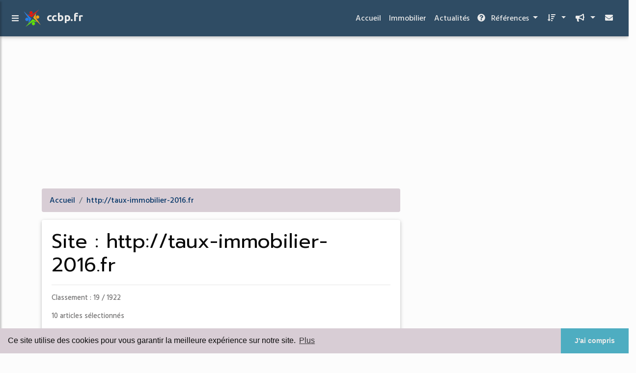

--- FILE ---
content_type: text/html; charset=UTF-8
request_url: https://www.ccbp.fr/ra2/blog/taux-immobilier-2016.fr/0
body_size: 38494
content:
<html><head><title>
	S&#xE9;lection d'articles de : 
      http://taux-immobilier-2016.fr</title><meta charset="utf-8"/><meta http-equiv="x-ua-compatible" content="ie=edge"/><meta name="viewport" content="width=device-width, initial-scale=1, shrink-to-fit=no"/><script type="text/javascript" src="/share/mdb-pro/4.8/js/jquery-3.4.1.min.js"><!--NOT EMPTY--></script><script type="text/javascript" src="/share/mdb-pro/4.8/js/popper.min.js"><!--NOT EMPTY--></script><script type="text/javascript" src="/share/mdb-pro/4.8/js/bootstrap.min.js"><!--NOT EMPTY--></script><script type="text/javascript" src="/share/mdb-pro/4.8/js/mdb.min.js"><!--NOT EMPTY--></script><script src="https://cdnjs.cloudflare.com/ajax/libs/malihu-custom-scrollbar-plugin/3.1.5/jquery.mCustomScrollbar.concat.min.js"><!--NOT EMPTY--></script><link rel="stylesheet" href="https://cdnjs.cloudflare.com/ajax/libs/malihu-custom-scrollbar-plugin/3.1.5/jquery.mCustomScrollbar.min.css"/><script defer="defer" src="https://use.fontawesome.com/releases/v5.2.0/js/all.js" integrity="sha384-4oV5EgaV02iISL2ban6c/RmotsABqE4yZxZLcYMAdG7FAPsyHYAPpywE9PJo+Khy" crossorigin="anonymous"></script><link rel="stylesheet" href="https://use.fontawesome.com/releases/v5.2.0/css/all.css" integrity="sha384-hWVjflwFxL6sNzntih27bfxkr27PmbbK/iSvJ+a4+0owXq79v+lsFkW54bOGbiDQ" crossorigin="anonymous"/><link rel="stylesheet" href="https://maxcdn.bootstrapcdn.com/font-awesome/4.6.0/css/font-awesome.min.css"/><link href="/share/mdb-pro/4.8/css/bootstrap.min.css" rel="stylesheet"/><link href="/share/mdb-pro/4.8/css/mdb.min.css" rel="stylesheet"/><link href="/share/mdb/css/style.css" rel="stylesheet"/><link href="/css/style.css" rel="stylesheet"/><meta name="description" content="&#10;&#9;S&#xE9;lection d'articles de : &#10;      http://taux-immobilier-2016.fr"/><meta name="keywords" content="&#10;&#9;S&#xE9;lection d'articles de : &#10;      http://taux-immobilier-2016.fr"/><meta content="General" name="rating"/><script async="" src="https://pagead2.googlesyndication.com/pagead/js/adsbygoogle.js"><!--NOT EMPTY--></script><script>
  (adsbygoogle = window.adsbygoogle || []).push({
    google_ad_client: "ca-pub-0960210551554417",
    enable_page_level_ads: true
  });
</script><link rel="stylesheet" type="text/css" href="https://cdn.jsdelivr.net/npm/cookieconsent@3/build/cookieconsent.min.css"/></head><body><script type="text/javascript"><!--
    if(window.location.hash){ window.location.replace(window.location.hash.substr(1));
      window.location.replace(window.location.hash.substr(1));
      document.body.style.background = 'white';
    }
  --></script><script type="text/javascript">
  window.google_analytics_uacct = "UA-1031560-1"
</script>
<div class="container" id="container"><script type="text/javascript"><!--
if(window.location.hash){ window.location.replace(window.location.hash.substr(1));
  document.getElementById("container").style.display="none";
}
--></script><!--header-top--><div class="wrapper"><nav id="tg_sidebar"><div id="tg_dismiss" class="container"><div class="row justify-content-center align-items-center" style="padding-top: 10px"><i class="fas fa-arrow-left"></i></div></div><div class="tg_sidebar-header"><h3 class="h3-responsive">Menu</h3></div><div>
<style type="text/css">
.td_menu { text-decoration: none ;
border-bottom-style: none }
.td_current { font-weight: bold }
</style>
<ul class="list-unstyled components">
<li>
<a class="td_menu" href="/index.html" style="&#10; font-size: 120%;&#10; &#10; padding-left: 10px;&#10; ">Accueil</a>
</li>
<li>
<a class="td_menu" href="/immobilier.html" style="&#10; font-size: 120%;&#10; &#10; padding-left: 10px;&#10; ">Immobilier</a>
</li>
<li>
<a class="td_menu" href="/actualites.html" style="&#10; font-size: 120%;&#10; &#10; padding-left: 10px;&#10; ">Actualités</a>
</li>
</ul>
</div>
</nav><div class="tg_overlay"></div></div><div class="row"><div class="col-12"><div id="logo_src" src="/asset/976.png">

</div>
<header><nav class="navbar fixed-top navbar-expand-lg scrolling-navbar"><a id="tg_sidebarCollapse"><i class="fas fa-bars m-2 header_icon_nav"></i></a>
    <a class="navbar-brand tg_logo" href="/">
      <script type="text/javascript">
      $(document).ready(function () {
	//alert($("#logo_src").attr('src'));
	if($("#logo_src").attr('src'))
	  $("#logo_img").attr('src',$("#logo_src").attr('src'));
      });
    </script>
      <img id="logo_img" class="mr-1" style="max-height: 40px"/>
      <span>ccbp.fr</span>
    </a>
    <button class="navbar-toggler" type="button" data-toggle="collapse" data-target="#navbarSupportedContent" aria-controls="navbarSupportedContent" aria-expanded="false" aria-label="Toggle navigation"><span class="fas fa-sign-in-alt"></span></button><div class="collapse navbar-collapse" id="navbarSupportedContent"><ul class="navbar-nav ml-auto">
        <li class="nav-item">
          <a class="nav-link" href="/index.html">Accueil</a>
        </li>
        <li class="nav-item">
          <a class="nav-link" href="/immobilier.html">Immobilier</a>
        </li>
        <li class="nav-item">
          <a class="nav-link" href="/actualites.html">Actualités</a>
        </li>
        <!--menu start--><li class="nav-item dropdown"><a class="nav-link dropdown-toggle" data-toggle="dropdown" href="#" role="button" aria-haspopup="true" aria-expanded="false"><i class="fas fa-question-circle mr-2"></i>
        R&#xE9;f&#xE9;rences 
      </a><div class="dropdown-menu"><a class="dropdown-item" href="/ra2/1/emprunt+immobilier.html">emprunt immobilier</a><a class="dropdown-item" href="/ra2/2/pret+immobilier.html">pret immobilier</a><a class="dropdown-item" href="/ra2/3/rachat+credit+conso.html">rachat credit conso</a><a class="dropdown-item" href="/ra2/4/credit+voiture.html">credit voiture</a><a class="dropdown-item" href="/ra2/5/racheter+son+pret+immobilier.html">racheter son pret immobilier</a></div></li><li class="nav-item dropdown"><a class="nav-link dropdown-toggle" data-toggle="dropdown" href="#" role="button" aria-haspopup="true" aria-expanded="false">&#xA0;<i class="fas fa-sort-amount-down mr-2"></i></a><div class="dropdown-menu dropdown-menu-right"><a class="dropdown-item" href="/ra2/top/blogs/0">
        Classement :
      Sites</a><a class="dropdown-item" href="/ra2/top/producers/0">
        Classement :
      Auteurs de Vid&#xE9;os</a></div></li><li class="nav-item dropdown"><a class="nav-link dropdown-toggle" data-toggle="dropdown" href="#" role="button" aria-haspopup="true" aria-expanded="false">&#xA0;<i class="fas fa-bullhorn mr-2"></i></a><div class="dropdown-menu dropdown-menu-right"><a class="dropdown-item" rel="nofollow" href="/submit.php">
        Soumettre :
      un article</a><a class="dropdown-item" rel="nofollow" href="/advertise.php">Annoncer</a><a class="dropdown-item" rel="nofollow" href="/contact.php">Contact</a></div></li><li class="nav-item"><a class="nav-link" href="/contact.php">&#xA0;<i class="fas fa-envelope mr-2"></i></a></li><!--menu end--></ul></div></nav></header></div></div><main><div class="row mb-3"><div class="col-12"><!--avoid EMPTY--><script async src="//pagead2.googlesyndication.com/pagead/js/adsbygoogle.js"></script>
<!-- responsive-text-display -->
<ins class="adsbygoogle"
     style="display:block"
     data-ad-client="ca-pub-0960210551554417"
     data-ad-slot="9996705600"
     data-ad-format="auto"
     data-full-width-responsive="true"></ins>
<script>
(adsbygoogle = window.adsbygoogle || []).push({});
</script>

</div></div><div class="row"><div class="col-md-8"><ol vocab="http://schema.org/" typeof="BreadcrumbList" class="breadcrumb"><li property="itemListElement" typeof="ListItem" class="breadcrumb-item"><a property="item" typeof="WebPage" href="/index.html"><span property="name">Accueil</span></a><meta property="position" content="1"/></li><li property="itemListElement" typeof="ListItem" class="breadcrumb-item"><a href="/ra2/blog/taux-immobilier-2016.fr/0" property="item" typeof="WebPage"><span property="name">http://taux-immobilier-2016.fr</span></a><meta property="position" content="2"/></li></ol><script type="text/javascript">
	  $(document).ready(function(){

	    if(window.location.hash){ window.location.replace(window.location.hash.substr(1));
	      var target = window.location.hash;
	      target = target.substring(1, target.length);

              $("body").css("overflow", "hidden"); // 'auto' to show

	      // check if target not filtered
	      $.getJSON("/taggup/filtered.json", function(data){
                $.each(data, function (index, value) {
		  re = new RegExp(value);
		  if (  re.test(target) ) {
                    // There was a match.
		    // break the loop
		    //return false;
                    document.location.href="/";
                  } else {
                    // No match.
                  } 
                });
              });

	      $('<link href="/share/css/style,v2.css" rel="stylesheet" type="text/css"/><script src="/share/jquery/js/jquery-ui-1.8.17.custom.min.js"/><link href="/share/jquery/css/ui-lightness/jquery-ui-1.8.17.custom.css" media="all" type="text/css" rel="stylesheet"/><div id="iframe_wrapper"><div id="iframe_header"><div id="iframe_logo"></div><div id="iframe_linkmenu_button" class="overout"><a>Autres articles de ce site Web</a></div><div id="iframe_quit_button"><a href="'+target+'">Quitter [x]</a></div></div><div id="iframe_linkmenu" class="overout"/><div id="iframe_article_wrapper"><iframe id="iframe_article" src="'+target+'"/></div><img class="iframe_loader" border="0" src="/share/images/ajax-loader.gif"/></div>').insertBefore($('body').children().last());

	      

	      // http://api.jquery.com/load/	
	      $("#iframe_article").load(target, function (){
	        $('.iframe_loader').hide(); 
	      });

	      //  $("#iframe_article").load(function{
              //  $('.iframe_loader').hide(); 
              //  });


	     $('#iframe_linkmenu').load(window.location.pathname+',block');
	     $('#iframe_linkmenu').hide();
	     $('#iframe_linkmenu').zIndex(1000);
	//	alert(window.location.pathname+',block');
	     $('#iframe_article_wrapper').zIndex(999);
	     $('#iframe_container').zIndex(998);
	     $('#iframe_header').zIndex(1001);


	     $( "div.overout" )
		  .mouseover(function() {
		    $('#iframe_linkmenu').show();
	          })
		  .mouseout(function() {
		    $('#iframe_linkmenu').hide();
		  });

//	     alert($('#iframe_leftmenu').zIndex());
//	     alert($('#iframe_rightmenu').zIndex());
//	     alert($('#iframe_container').zIndex());

	     //win = new Window('1',{className: "dialog",
             //width: 250,
             //title: "HTML",
             //height: 150,
             //showEffectOptions: {duration:1.5}});

	     //win.setAjaxContent(window.location.pathname+',block',{method: 'get'});

             //win.setZIndex(9999);
             //WindowStore.show(win);
             //WindowStore.init();
             // showDebug();

            //});
	    }
          });
	</script><div id="blogView"><div class="card"><div class="card-body"><h1 class="h1-responsive card-title m_title">
        Site :
      http://taux-immobilier-2016.fr</h1><hr/><p class="card-text">
        Classement : 
      19 / 1922</p><p class="card-text">10
        articles s&#xE9;lectionn&#xE9;s
      </p></div></div><div class="row mt-5"><div class="col-md-12"><ul class="nav nav-tabs" id="myTab" role="tablist"><li class="nav-item"><a class="nav-link active" id="home-tab" data-toggle="tab" href="#home" role="tab" aria-controls="home" aria-selected="true">R&#xE9;sum&#xE9;</a></li></ul><div class="tab-content" id="postContentTabs"><div class="mt-4 tab-pane fade show active" id="home" role="tabpanel" aria-labelledby="home-tab"><ul class="list-group list-group-flush"><li class="list-group-item"><div class="media"><div class="d-flex flex-column mr-3"><div class="text-center h1-responsive mb-0"><a href="/" class="visitor_vote"><i class="fas fa-caret-up"></i></a></div><div class="text-center h2-responsive"><span class="visitor_vote">0</span></div><div class="text-center h1-responsive mt-0"><a href="/" class="visitor_vote"><i class="fas fa-caret-down"></i></a></div></div><div class="media-body"><h1 class="h1-responsive mb-3">Taux immobilier Credit Foncier 2016 - Evolution - Tendance ...</h1><div class="container mb-3"><div class="row"><div class="col-md-2"> 

        Pertinence
        <div class="progress"><div class="progress-bar" role="progressbar" aria-valuenow="8772" aria-valuemin="0" aria-valuemax="100" style="width:8772%"><span class="sr-only">8772%</span></div></div></div></div></div><p>Taux immobilier Credit Foncier 2016</p><p>Il arrive de souscrire &#xE0; quelques pr&#xEA;ts &#xE0; un certains taux, puis de r&#xE9;aliser que le fameux taux a ch&#xFB;t&#xE9; peu de temps apr&#xE8;s.</p><p>On se demande du coup si on aurait pas mieux fait d'attendre.</p><p>Fort heureusement, il est concevable de revoir &#xE0; la baisse le taux de son ancien emprunt afin de le r&#xE9;duire au niveau du taux immobilier Credit Foncier  2016,...<read_more/></p><p><a class="btn  btn-rounded ext" target="_blank" href="/ra2/blog/taux-immobilier-2016.fr/0#http://taux-immobilier-2016.fr/taux-immobilier-credit-foncier-2016" rel="nofollow">
        Lire la suite
      <img class="icon" border="0" src="/share/images/ext_arrow.png"/></a></p><p/><div class="tag_ad">

<style type="text/css">
@media (min-width: 769px) {
div.tag_ad_1_desktop {  }
div.tag_ad_1_mobile { display: none }
}

@media (max-width: 768px) {
div.tag_ad_1_mobile {  }
div.tag_ad_1_desktop { display: none }
}

</style>

<div class="tag_ad_1_desktop">

<script type="text/javascript"><!--
        google_ad_client = "pub-0960210551554417";
        /* 468x15, created 3/31/11 */
        google_ad_slot = "8030561878";
        google_ad_width = 468;
        google_ad_height = 15;
        //-->
        </script>
        <script type="text/javascript"
        src="https://pagead2.googlesyndication.com/pagead/show_ads.js">
          <!--NOT EMPTY-->
        </script>

</div>


<div class="tag_ad_1_mobile">

<script async src="//pagead2.googlesyndication.com/pagead/js/adsbygoogle.js"></script>
<!-- responsive-text-display -->
<ins class="adsbygoogle"
     style="display:block"
     data-ad-client="ca-pub-0960210551554417"
     data-ad-slot="9996705600"
     data-ad-format="auto"></ins>
<script>
(adsbygoogle = window.adsbygoogle || []).push({});
</script>

</div>
</div></div></div></li><li class="list-group-item"><div class="media"><div class="d-flex flex-column mr-3"><div class="text-center h1-responsive mb-0"><a href="/" class="visitor_vote"><i class="fas fa-caret-up"></i></a></div><div class="text-center h2-responsive"><span class="visitor_vote">0</span></div><div class="text-center h1-responsive mt-0"><a href="/" class="visitor_vote"><i class="fas fa-caret-down"></i></a></div></div><div class="media-body"><h2 class="h2-responsive mb-3">Taux immobilier 2016 : Evolution - Tendance - Bareme des ...</h2><div class="container mb-3"><div class="row"><div class="col-md-2"> 

        Pertinence
        <div class="progress"><div class="progress-bar" role="progressbar" aria-valuenow="8673" aria-valuemin="0" aria-valuemax="100" style="width:8673%"><span class="sr-only">8673%</span></div></div></div></div></div><p>Taux pret immobilier 2016,&#xA0;des conditions d'obtention plus strictes</p><p>M&#xEA;me si la tendance du taux immobilier en 2016 n'a cess&#xE9; de baisser au cours des derniers mois, peu d'emprunteurs ont pu d&#xE9;crocher le cr&#xE9;dit souhait&#xE9; aupr&#xE8;s de leur banque. Ils se heurtent en effet aux conditions draconiennes impos&#xE9;es par leur &#xE9;tablissement de cr&#xE9;dit. Les observateurs ont ainsi not&#xE9; que le nombre de...<read_more/></p><p><a class="btn  btn-rounded ext" target="_blank" href="/ra2/blog/taux-immobilier-2016.fr/0#http://taux-immobilier-2016.fr/" rel="nofollow">
        Lire la suite
      <img class="icon" border="0" src="/share/images/ext_arrow.png"/></a></p><p/><div class="tag_ad">

<style type="text/css">
@media (min-width: 769px) {
div.tag_ad_2_desktop {  }
div.tag_ad_2_mobile { display: none }
}

@media (max-width: 768px) {
div.tag_ad_2_mobile {  }
div.tag_ad_2_desktop { display: none }
}

</style>

<div class="tag_ad_2_desktop">

<script type="text/javascript"><!--
        google_ad_client = "pub-0960210551554417";
        /* 468x15, created 3/31/11 */
        google_ad_slot = "8030561878";
        google_ad_width = 468;
        google_ad_height = 15;
        //-->
        </script>
        <script type="text/javascript"
        src="https://pagead2.googlesyndication.com/pagead/show_ads.js">
          <!--NOT EMPTY-->
        </script>

</div>


<div class="tag_ad_2_mobile">

<script async src="//pagead2.googlesyndication.com/pagead/js/adsbygoogle.js"></script>
<!-- responsive-text-display -->
<ins class="adsbygoogle"
     style="display:block"
     data-ad-client="ca-pub-0960210551554417"
     data-ad-slot="9996705600"
     data-ad-format="auto"></ins>
<script>
(adsbygoogle = window.adsbygoogle || []).push({});
</script>

</div>
</div></div></div></li><li class="list-group-item"><div class="media"><div class="d-flex flex-column mr-3"><div class="text-center h1-responsive mb-0"><a href="/" class="visitor_vote"><i class="fas fa-caret-up"></i></a></div><div class="text-center h2-responsive"><span class="visitor_vote">0</span></div><div class="text-center h1-responsive mt-0"><a href="/" class="visitor_vote"><i class="fas fa-caret-down"></i></a></div></div><div class="media-body"><h2 class="h2-responsive mb-3">Taux immobilier Soci&#xE9;t&#xE9; G&#xE9;n&#xE9;rale - Evolution - Tendance ...</h2><div class="container mb-3"><div class="row"><div class="col-md-2"> 

        Pertinence
        <div class="progress"><div class="progress-bar" role="progressbar" aria-valuenow="8278" aria-valuemin="0" aria-valuemax="100" style="width:8278%"><span class="sr-only">8278%</span></div></div></div></div></div><p>Vous souhaitez obtenir un devis ou une simulation de pret immobilier pour calculer le taux immobilier Soci&#xE9;t&#xE9; G&#xE9;n&#xE9;rale. Avec notre outil d'estimation sur internet, r&#xE9;alisez en un instant une estimation du taux&#xA0;immobilier 2016 de la Soci&#xE9;t&#xE9; G&#xE9;n&#xE9;rale, mais aussi sur l'essentiel des banques et organismes de pr&#xEA;t du secteur.</p><p>Simulation&#xA0;mensualit&#xE9;s pr&#xEA;t immobilier Soci&#xE9;t&#xE9;...<read_more/></p><p><a class="btn  btn-rounded ext" target="_blank" href="/ra2/blog/taux-immobilier-2016.fr/0#http://taux-immobilier-2016.fr/taux-immobilier-societe-generale" rel="nofollow">
        Lire la suite
      <img class="icon" border="0" src="/share/images/ext_arrow.png"/></a></p><p/><div class="tag_ad">
<script async src="//pagead2.googlesyndication.com/pagead/js/adsbygoogle.js"></script>
<!-- responsive-text-display -->
<ins class="adsbygoogle"
     style="display:block"
     data-ad-client="ca-pub-0960210551554417"
     data-ad-slot="9996705600"
     data-ad-format="auto"></ins>
<script>
(adsbygoogle = window.adsbygoogle || []).push({});
</script>

</div></div></div></li><li class="list-group-item"><div class="media"><div class="d-flex flex-column mr-3"><div class="text-center h1-responsive mb-0"><a href="/" class="visitor_vote"><i class="fas fa-caret-up"></i></a></div><div class="text-center h2-responsive"><span class="visitor_vote">0</span></div><div class="text-center h1-responsive mt-0"><a href="/" class="visitor_vote"><i class="fas fa-caret-down"></i></a></div></div><div class="media-body"><h2 class="h2-responsive mb-3">Taux immobilier La Caisse d'epargne 2018 - Evolution ...</h2><div class="container mb-3"><div class="row"><div class="col-md-2"> 

        Pertinence
        <div class="progress"><div class="progress-bar" role="progressbar" aria-valuenow="8226" aria-valuemin="0" aria-valuemax="100" style="width:8226%"><span class="sr-only">8226%</span></div></div></div></div></div><p>Taux immobilier La Caisse d'epargne 2018</p><p>Jamais vous n'&#xE9;couterez un courtier vous d&#xE9;clarer que les taux en finance ne sont pas sujets &#xE0; des changements. Lesdits Taux se modifient mois apr&#xE8;s mois, et il n'est pas rare qu'un pr&#xEA;t immo souscrit &#xE0; un taux d&#xE9;termin&#xE9; au moment de la signature de sa convention se retrouve au final lucratif que pr&#xE9;vu.</p><p>Si une fois votre simulation...<read_more/></p><p><a class="btn  btn-rounded ext" target="_blank" href="/ra2/blog/taux-immobilier-2016.fr/0#http://taux-immobilier-2016.fr/taux-immobilier-la-caisse-depargne-2016" rel="nofollow">
        Lire la suite
      <img class="icon" border="0" src="/share/images/ext_arrow.png"/></a></p><p/></div></div></li><li class="list-group-item"><div class="media"><div class="d-flex flex-column mr-3"><div class="text-center h1-responsive mb-0"><a href="/" class="visitor_vote"><i class="fas fa-caret-up"></i></a></div><div class="text-center h2-responsive"><span class="visitor_vote">0</span></div><div class="text-center h1-responsive mt-0"><a href="/" class="visitor_vote"><i class="fas fa-caret-down"></i></a></div></div><div class="media-body"><h2 class="h2-responsive mb-3">Taux immobilier Credit Mutuel 2016 - Evolution - Tendance ...</h2><div class="container mb-3"><div class="row"><div class="col-md-2"> 

        Pertinence
        <div class="progress"><div class="progress-bar" role="progressbar" aria-valuenow="7251" aria-valuemin="0" aria-valuemax="100" style="width:7251%"><span class="sr-only">7251%</span></div></div></div></div></div><p>Taux immobilier Credit Mutuel 2016</p><p>Il peut arriver de contracter des cr&#xE9;dits &#xE0; un certains taux, puis de r&#xE9;aliser que ledit taux a ch&#xFB;t&#xE9; au cours des ann&#xE9;es qui ont suivi. On se dit qu'on aurait peut-&#xEA;tre plut&#xF4;t d&#xFB; attendre. Fort heureusement, il n'est pas inconcevable de faire baisser le taux de son ancien emprunt afin de le r&#xE9;duire au niveau du taux immobilier Credit Mutuel ...<read_more/></p><p><a class="btn  btn-rounded ext" target="_blank" href="/ra2/blog/taux-immobilier-2016.fr/0#http://taux-immobilier-2016.fr/taux-immobilier-credit-mutuel-2016" rel="nofollow">
        Lire la suite
      <img class="icon" border="0" src="/share/images/ext_arrow.png"/></a></p><p/></div></div></li><li class="list-group-item"><div class="media"><div class="d-flex flex-column mr-3"><div class="text-center h1-responsive mb-0"><a href="/" class="visitor_vote"><i class="fas fa-caret-up"></i></a></div><div class="text-center h2-responsive"><span class="visitor_vote">0</span></div><div class="text-center h1-responsive mt-0"><a href="/" class="visitor_vote"><i class="fas fa-caret-down"></i></a></div></div><div class="media-body"><h2 class="h2-responsive mb-3">Barometre des taux 2016 - Evolution - Taux immobilier 2016</h2><div class="container mb-3"><div class="row"><div class="col-md-2"> 

        Pertinence
        <div class="progress"><div class="progress-bar" role="progressbar" aria-valuenow="7084" aria-valuemin="0" aria-valuemax="100" style="width:7084%"><span class="sr-only">7084%</span></div></div></div></div></div><p>Barometre des taux 2016</p><p>Avant de contracter le moindre cr&#xE9;dit en 2016, il faut examiner les offres des banques. Si vous ne passez pas un moment &#xE0; analyser les offres de votre banque avec celles de la concurrence, vous ne parviendrez pas &#xE0; trouver le meilleur taux immobilier 2016 . Pour ceci il existe un indice tout simple qui vous aidera dans votre recherche du pret immo au taux le...<read_more/></p><p><a class="btn  btn-rounded ext" target="_blank" href="/ra2/blog/taux-immobilier-2016.fr/0#http://taux-immobilier-2016.fr/barometre-des-taux-2016" rel="nofollow">
        Lire la suite
      <img class="icon" border="0" src="/share/images/ext_arrow.png"/></a></p><p/></div></div></li><li class="list-group-item"><div class="media"><div class="d-flex flex-column mr-3"><div class="text-center h1-responsive mb-0"><a href="/" class="visitor_vote"><i class="fas fa-caret-up"></i></a></div><div class="text-center h2-responsive"><span class="visitor_vote">0</span></div><div class="text-center h1-responsive mt-0"><a href="/" class="visitor_vote"><i class="fas fa-caret-down"></i></a></div></div><div class="media-body"><h2 class="h2-responsive mb-3">Taux immobilier Banque Postale 2016 - Evolution</h2><div class="container mb-3"><div class="row"><div class="col-md-2"> 

        Pertinence
        <div class="progress"><div class="progress-bar" role="progressbar" aria-valuenow="6937" aria-valuemin="0" aria-valuemax="100" style="width:6937%"><span class="sr-only">6937%</span></div></div></div></div></div><p>Taux immobilier Banque Postale 2016</p><p>Il arrive de signer des cr&#xE9;dits immo &#xE0; un taux plus &#xE9;lev&#xE9; que la moyenne, puis de remarquer que ce taux a d&#xE9;gringol&#xE9; au cours des ann&#xE9;es qui ont succ&#xE9;d&#xE9;. On se demande du coup si on aurait pas mieux fait d'attendre.</p><p>Par chance, il est possible de ren&#xE9;gocier le taux d'un vieux cr&#xE9;dit pour le r&#xE9;duire au montant du taux immobilier Banque...<read_more/></p><p><a class="btn  btn-rounded ext" target="_blank" href="/ra2/blog/taux-immobilier-2016.fr/0#http://taux-immobilier-2016.fr/taux-immobilier-banque-postale-2016" rel="nofollow">
        Lire la suite
      <img class="icon" border="0" src="/share/images/ext_arrow.png"/></a></p><p/></div></div></li><li class="list-group-item"><div class="media"><div class="d-flex flex-column mr-3"><div class="text-center h1-responsive mb-0"><a href="/" class="visitor_vote"><i class="fas fa-caret-up"></i></a></div><div class="text-center h2-responsive"><span class="visitor_vote">0</span></div><div class="text-center h1-responsive mt-0"><a href="/" class="visitor_vote"><i class="fas fa-caret-down"></i></a></div></div><div class="media-body"><h2 class="h2-responsive mb-3">Meilleur taux Credit immobilier Aout 2018 - Evolution ...</h2><div class="container mb-3"><div class="row"><div class="col-md-2"> 

        Pertinence
        <div class="progress"><div class="progress-bar" role="progressbar" aria-valuenow="6056" aria-valuemin="0" aria-valuemax="100" style="width:6056%"><span class="sr-only">6056%</span></div></div></div></div></div><p>Avant de faire le moindre pret immo en Aout 2016, on doit comparer les offres existantes. Si vous ne prenez pas le temps d'analyser les offres de votre banque avec celles de la concurrence, vous ne parviendrez jaMais &#xE0; d&#xE9;nicher le meilleur taux Credit immobilier. Si vous avez lu des avis sur internet concernant les diverses banques, vous remarquerez que de nombreux particuliers se sont fait...<read_more/></p><p><a class="btn  btn-rounded ext" target="_blank" href="/ra2/blog/taux-immobilier-2016.fr/0#http://taux-immobilier-2016.fr/meilleur-taux-credit-immobilier-aout-2016" rel="nofollow">
        Lire la suite
      <img class="icon" border="0" src="/share/images/ext_arrow.png"/></a></p><p/></div></div></li><li class="list-group-item"><div class="media"><div class="d-flex flex-column mr-3"><div class="text-center h1-responsive mb-0"><a href="/" class="visitor_vote"><i class="fas fa-caret-up"></i></a></div><div class="text-center h2-responsive"><span class="visitor_vote">0</span></div><div class="text-center h1-responsive mt-0"><a href="/" class="visitor_vote"><i class="fas fa-caret-down"></i></a></div></div><div class="media-body"><h2 class="h2-responsive mb-3">Meilleur taux Emprunt immobilier Octobre 2018 - Evolution ...</h2><div class="container mb-3"><div class="row"><div class="col-md-2"> 

        Pertinence
        <div class="progress"><div class="progress-bar" role="progressbar" aria-valuenow="5591" aria-valuemin="0" aria-valuemax="100" style="width:5591%"><span class="sr-only">5591%</span></div></div></div></div></div><p>Meilleur taux Emprunt immobilier Octobre 2018</p><p>Effectuer un credit en Octobre 2016 s'av&#xE8;re &#xEA;tre chose facile. Il existe beaucoup de sites internet qui vous autorisent &#xE0; le faire . Cependant, vous souffrirez des cons&#xE9;quences pendant des d&#xE9;cennies, aussi il vaut mieux ne pas les contracter &#xE0; la l&#xE9;g&#xE8;re.</p><p>Si vous avez lu des t&#xE9;moignages sur le web en ce qui concerne les diverses...<read_more/></p><p><a class="btn  btn-rounded ext" target="_blank" href="/ra2/blog/taux-immobilier-2016.fr/0#http://taux-immobilier-2016.fr/meilleur-taux-emprunt-immobilier-octobre-2016" rel="nofollow">
        Lire la suite
      <img class="icon" border="0" src="/share/images/ext_arrow.png"/></a></p><p/></div></div></li><li class="list-group-item"><div class="media"><div class="d-flex flex-column mr-3"><div class="text-center h1-responsive mb-0"><a href="/" class="visitor_vote"><i class="fas fa-caret-up"></i></a></div><div class="text-center h2-responsive"><span class="visitor_vote">0</span></div><div class="text-center h1-responsive mt-0"><a href="/" class="visitor_vote"><i class="fas fa-caret-down"></i></a></div></div><div class="media-body"><h2 class="h2-responsive mb-3">Taux Emprunt immobilier Novembre 2016 - Evolution ...</h2><div class="container mb-3"><div class="row"><div class="col-md-2"> 

        Pertinence
        <div class="progress"><div class="progress-bar" role="progressbar" aria-valuenow="2715" aria-valuemin="0" aria-valuemax="100" style="width:2715%"><span class="sr-only">2715%</span></div></div></div></div></div><p>Taux Emprunt immobilier Novembre 2016</p><p>Souscrire &#xE0; un emprunt immo en Novembre 2016 s'av&#xE8;re &#xEA;tre une chose facile. Il existe beaucoup de pages qui vous autorisent &#xE0; le faire . N&#xE9;anmoins, vous en subirez les cons&#xE9;quences sur plusieurs mois, aussi il vaudrait mieux ne pas les signer sur un coup de t&#xEA;te.</p><p>Un individu qui contracte un mauvais pr&#xEA;t le regrettera sur une longue p&#xE9;riode....<read_more/></p><p><a class="btn  btn-rounded ext" target="_blank" href="/ra2/blog/taux-immobilier-2016.fr/0#http://taux-immobilier-2016.fr/taux-emprunt-immobilier-novembre-2016" rel="nofollow">
        Lire la suite
      <img class="icon" border="0" src="/share/images/ext_arrow.png"/></a></p><p/><p><span class="property">
        Th&#xE8;mes li&#xE9;s 
      : </span><a href="/ra2/c,k/bloglist/taux+d+emprunt+immobilier+2016,0" style="font-size: &#10;      18px&#10;    ;">taux d'emprunt immobilier 2016</a> /
         <a href="/ra2/c,k/bloglist/taux+emprunt+immobilier+2016,0" style="font-size: &#10;      14px&#10;    ;">taux emprunt immobilier 2016</a> /
         <a href="/ra2/c,k/bloglist/taux+d+emprunt+credit+immobilier,0" style="font-size: &#10;      18px&#10;    ;">taux d'emprunt credit immobilier</a> /
         <a href="/ra2/c,k/bloglist/taux+d+emprunt+credit+immobilier,0" style="font-size: &#10;      18px&#10;    ;">taux d emprunt credit immobilier</a> /
         <a href="/ra2/c,k/bloglist/taux+d+emprunt+achat+immobilier,0" style="font-size: &#10;      18px&#10;    ;">taux d'emprunt achat immobilier</a></p></div></div></li></ul></div></div></div></div><div class="mt-4"><div><p class="text-center">10
        Ressources 
      </p></div></div></div></div><div class="col-md-4"><div id="tags"><div class="large_image_ad"><!--avoid EMPTY-->
<!-- mobile :  320 x 100
     https://support.google.com/adsense/answer/6357180
     pc : non affich�
-->

<style type="text/css">
@media (min-width: 769px) {
div.large_image_ad_mobile { display: none }
}

@media (max-width: 768px) {
div.large_image_ad_mobile { padding: 10px; }
}

</style>

<div class="large_image_ad_desktop">

<script async src="//pagead2.googlesyndication.com/pagead/js/adsbygoogle.js"></script>
<!-- responsive-text-display -->
<ins class="adsbygoogle"
     style="display:block"
     data-ad-client="ca-pub-0960210551554417"
     data-ad-slot="9996705600"
     data-ad-format="auto"
     data-full-width-responsive="true"></ins>
<script>
(adsbygoogle = window.adsbygoogle || []).push({});
</script>

</div>



<div class="large_image_ad_mobile">

</div>
<!--avoid EMPTY--></div><div id="last_articles" class="mt-4"><h3 class="h3-responsive">
        Derniers articles
      </h3><div>
<ul class="list-group list-group-flush">
<li class="list-group-item">
<div class="media pt-2">
<div class="media-body">
<h6 class="h6-responsive font-weight-bold p-1" style="background-color: #CCCCCC"><i class="fas fa-stop mr-2"></i>Actualités »</h6>
<h3 class="h3-responsive font-weight-bold mr-3">
<a href="/baisse-des-taux-rachat-credit-plus-interessant.html">La baisse des taux rend le rachat de crédit encore plus intéressant</a>
</h3>
<description>
<p>
<a href="/baisse-des-taux-rachat-credit-plus-interessant.html">De nos jours, il existe de nombreuses façon pour diminuer vos mensualités avec le regroupement de crédits. En fonction de votre situation personnelle, sachez qu’il y a toujours une solution et des professionnels pour vous aider dans ces moments délicats. </a>
</p>
</description>
</div>
</div>
</li>
<li class="list-group-item">
<div class="media pt-2">
<div class="media-body">
<h6 class="h6-responsive font-weight-bold p-1" style="background-color: #CCCCCC"><i class="fas fa-stop mr-2"></i>Immobilier »</h6>
<h3 class="h3-responsive font-weight-bold mr-3">
<a href="/le-pret-immobilier-et-l-assurance-emprunteur.html">Le prêt immobilier et l'assurance emprunteur</a>
</h3>
<description>
<p>
<a href="/le-pret-immobilier-et-l-assurance-emprunteur.html">Le principe de l'assurance emprunteur est simple : lors d'un décès ou d'un accident de la vie, l'assureur doit rembourser le prêt selon une proportion définie dans le contrat. C'est donc une sécurité pour l'emprunteur et sa famille, ainsi que pour la banque qui a consenti le crédit. </a>
</p>
</description>
</div>
</div>
</li>

</ul>
</div>
</div></div></div></div></main></div><div class="row"><div class="col-12"><footer class="page-footer font-small dark-text"><div class="container text-center text-md-left "><div class="row"><div class="col-md-3 mx-auto"><h5 class="font-weight-bold mt-3 mb-4">
        Aide
      </h5><ul class="list-unstyled"><li><a rel="nofollow" href="/contact.php">Contact</a></li><li><a rel="nofollow" href="/legal.php" target="_blank">Mentions l&#xE9;gales</a></li><li><a rel="nofollow" href="/tos.php" target="_blank">Conditions g&#xE9;n&#xE9;rales d'utilisation</a></li><li><a rel="nofollow" href="/cookies.php" target="_blank">Utilisation des cookies</a></li><li><a rel="nofollow" href="/gdpr.php" target="_blank">RGPD</a></li></ul></div><hr class="clearfix w-100 d-md-none"/><div class="col-md-3 mx-auto"><h5 class="font-weight-bold mt-3 mb-4">
        Th&#xE8;mes
      </h5><ul class="list-unstyled"><li><a href="/ra2/1/emprunt+immobilier.html">emprunt immobilier</a></li><li><a href="/ra2/2/pret+immobilier.html">pret immobilier</a></li><li><a href="/ra2/3/rachat+credit+conso.html">rachat credit conso</a></li><li><a href="/ra2/4/credit+voiture.html">credit voiture</a></li><li><a href="/ra2/5/racheter+son+pret+immobilier.html">racheter son pret immobilier</a></li></ul></div><hr class="clearfix w-100 d-md-none"/><div class="col-md-3 mx-auto"><h5 class="font-weight-bold mt-3 mb-4">
        Statistiques 
      </h5><ul class="list-unstyled"><li><a href="/ra2/top/blogs/0">
        Classement :
      Sites</a></li><li><a href="/ra2/top/producers/0">
        Classement :
      Auteurs de Vid&#xE9;os</a></li></ul></div><hr class="clearfix w-100 d-md-none"/><div class="col-md-3 mx-auto"><h5 class="font-weight-bold mt-3 mb-4">
        Nos services
      </h5><ul class="list-unstyled"><li><a rel="nofollow" href="/submit.php">
        Soumettre :
      un article</a></li><li><a rel="nofollow" href="/advertise.php">Annoncer</a></li></ul></div></div></div><div class="container text-center text-md-left"><div class="row"><div class="col-md-6 mt-md-0 mt-3"><h5 class="font-weight-bold">Ajouter un supprimer un site</h5><p><a href="/tos.php" rel="nofollow" target="_blank">Pour ajouter ou supprimer un site, voir l'article 4 des CGUs</a></p></div><hr class="clearfix w-100 d-md-none pb-3"/><div class="col-md-6 mb-md-0 mb-3"><h5 class="font-weight-bold">Contact</h5><p><a rel="nofollow" href="javascript:window.location= '/about.php?subject='+location.href">Contact &#xE0; propos de cette page</a></p></div></div></div><div class="footer-copyright text-center py-3">&#xA9; Copyright:
	    <a href="/tos.php">Teradoc Sarl</a></div></footer></div></div><script src="https://www.google-analytics.com/urchin.js" type="text/javascript">
</script>
<script type="text/javascript">
  _uacct = "UA-1031560-1";
  urchinTracker();
</script>
<script type="text/javascript" src="/share/js/astrack.js">
</script>

<script src="https://cdn.jsdelivr.net/npm/cookieconsent@3/build/cookieconsent.min.js" data-cfasync="false"><!--NOT EMPTY--></script><script> 
window.cookieconsent.initialise({
  "palette": {
    "popup": {
      "background": "rgb(216,205,213)",
      "text": "rgb(10,10,10)"
    },
    "button": {
      "background": "rgb(78,173,193)",
      "text": "rgb(235,235,235)"
    }
  },
  "theme": "edgeless",
  "content": {
    "message": "Ce site utilise des cookies pour vous garantir la meilleure exp&#xE9;rience sur notre site.",
    "dismiss": "J'ai compris",
    "link": "Plus",
    "href": "/cookies.php"
  }
});
</script><script type="text/javascript">
$(document).ready(function () {
$("#tg_sidebar").mCustomScrollbar({
    theme: "minimal"
});

$('#tg_dismiss, .tg_overlay').on('click', function () {
    // hide tg_sidebar
    $('#tg_sidebar').removeClass('active');
    // hide tg_overlay
    $('.tg_overlay').removeClass('active');
});

$('#tg_sidebarCollapse').on('click', function () {
    // open sidebar
    $('#tg_sidebar').addClass('active');
    // fade in the tg_overlay
    $('.tg_overlay').addClass('active');
    $('.collapse.in').toggleClass('in');
    $('a[aria-expanded=true]').attr('aria-expanded', 'false');
});
});

</script><script type="text/javascript">

   // jQuery.noConflict();

   $(document).ready(function(){
     $("a.ext").click(function(){ 
        var url = this.href;

        $.ajax({
        async: false,
        type: "GET",
        url: "/logger", 
        data: {
                sid: Math.random(), 
                clicked: url,
		source: window.location.href
        },
        contentType: "application/x-www-form-urlencoded; charset=UTF-8",
        cache: false
        });
        return true; 
      });
    });

  </script></body></html>


--- FILE ---
content_type: text/html; charset=utf-8
request_url: https://www.google.com/recaptcha/api2/aframe
body_size: 267
content:
<!DOCTYPE HTML><html><head><meta http-equiv="content-type" content="text/html; charset=UTF-8"></head><body><script nonce="xYSTGiRNrpBTmmapQ0kveQ">/** Anti-fraud and anti-abuse applications only. See google.com/recaptcha */ try{var clients={'sodar':'https://pagead2.googlesyndication.com/pagead/sodar?'};window.addEventListener("message",function(a){try{if(a.source===window.parent){var b=JSON.parse(a.data);var c=clients[b['id']];if(c){var d=document.createElement('img');d.src=c+b['params']+'&rc='+(localStorage.getItem("rc::a")?sessionStorage.getItem("rc::b"):"");window.document.body.appendChild(d);sessionStorage.setItem("rc::e",parseInt(sessionStorage.getItem("rc::e")||0)+1);localStorage.setItem("rc::h",'1762252339337');}}}catch(b){}});window.parent.postMessage("_grecaptcha_ready", "*");}catch(b){}</script></body></html>